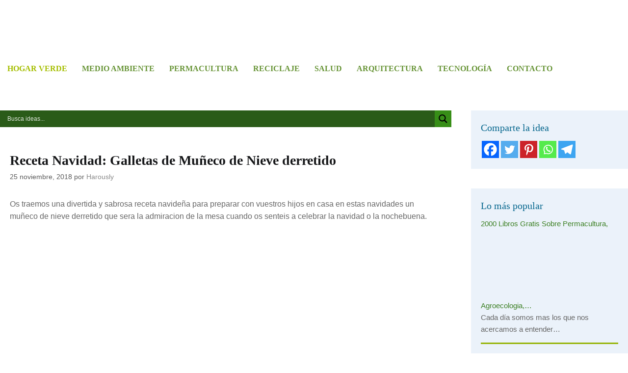

--- FILE ---
content_type: application/x-javascript
request_url: https://www.ideasverdes.es/?top_ten_id=3233&view_counter=1&_wpnonce=001cba1128
body_size: -378
content:
document.write("(Visited 941 time, 1 visit today)");